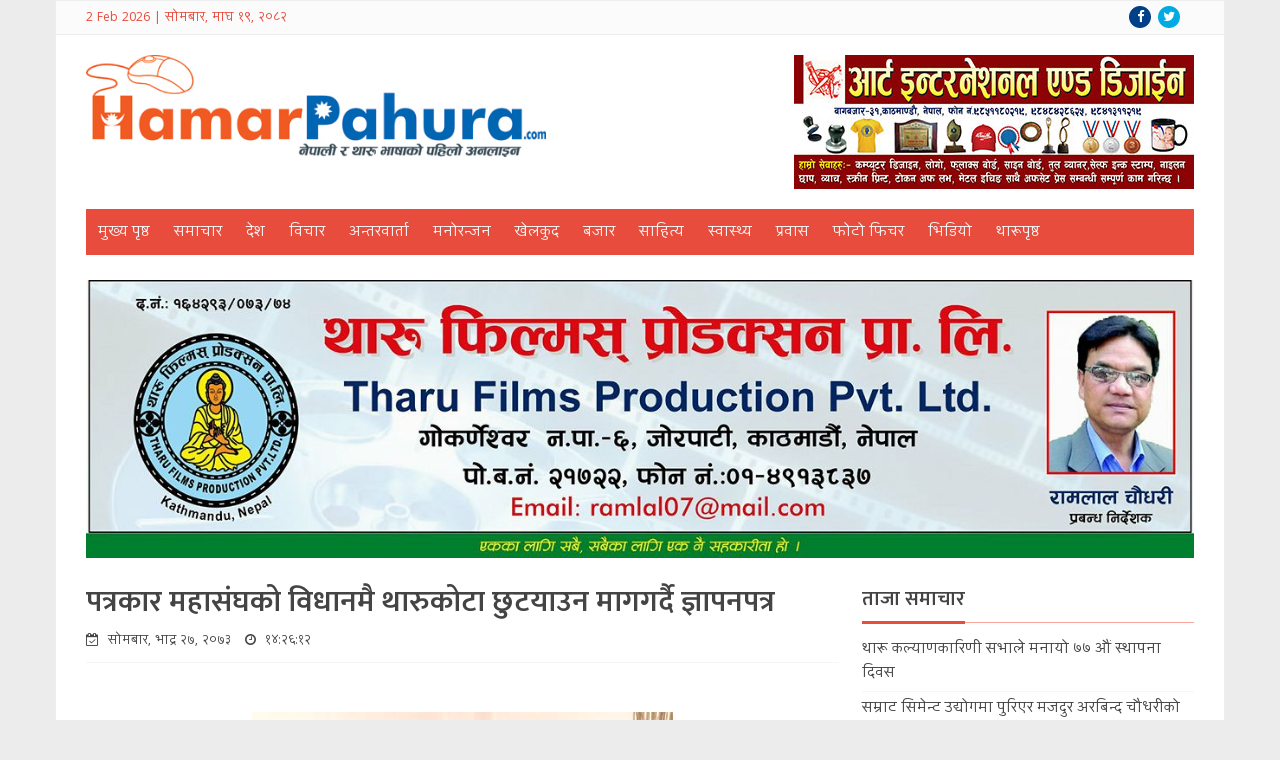

--- FILE ---
content_type: text/html; charset=UTF-8
request_url: https://hamarpahura.com/5408
body_size: 14368
content:
<!DOCTYPE html>
<html lang="en-US">
<head>
<meta charset="UTF-8">
<meta name="viewport" content="width=device-width, initial-scale=1">
<link rel="profile" href="https://gmpg.org/xfn/11">
<link rel="pingback" href="https://hamarpahura.com/xmlrpc.php">
<link href='https://fonts.googleapis.com/css?family=Ek+Mukta:400,200,300,500,600,700|Khula:400,600,700&subset=devanagari,latin' rel='stylesheet' type='text/css'>
<meta name='robots' content='index, follow, max-image-preview:large, max-snippet:-1, max-video-preview:-1' />

	<!-- This site is optimized with the Yoast SEO plugin v26.8 - https://yoast.com/product/yoast-seo-wordpress/ -->
	<title>पत्रकार महासंघको विधानमै थारुकोटा छुटयाउन मागगर्दै ज्ञापनपत्र - Hamar Pahura</title>
	<link rel="canonical" href="https://hamarpahura.com/5408" />
	<meta property="og:locale" content="en_US" />
	<meta property="og:type" content="article" />
	<meta property="og:title" content="पत्रकार महासंघको विधानमै थारुकोटा छुटयाउन मागगर्दै ज्ञापनपत्र - Hamar Pahura" />
	<meta property="og:description" content="काठमाडौं, भाद्र २७ गते । नेपाल पत्रकार महासंघको केन्द्रीय विधानमा पदाधिकारी र सदस्यहरुको थारुकोटा छुट्याउन माग गर्दै थारु पत्रकार संघ नेपालले महासंघलाई सोमबार ज्ञापनपत्र बुझाएको छ । भाद्र २५ गते चित्तवनको सौराहामा भएको केन्द्रीय भेलाको निर्णयअनुसार संघले महासंघको केन्द्रीय कार्यालय सञ्चारग्राममा गएर महासंघका अध्यक्ष डा. महेन्द्र विष्टलाई ज्ञापनपत्र बुझाएको हो । ज्ञापनपत्र बुझ्दै अध्यक्ष डा...." />
	<meta property="og:url" content="https://hamarpahura.com/5408" />
	<meta property="og:site_name" content="Hamar Pahura" />
	<meta property="article:published_time" content="2016-09-12T08:41:12+00:00" />
	<meta property="article:modified_time" content="2016-09-17T08:25:41+00:00" />
	<meta property="og:image" content="https://hamarpahura.com/wp-content/uploads/2016/09/TJA-pic.jpg" />
	<meta property="og:image:width" content="421" />
	<meta property="og:image:height" content="457" />
	<meta property="og:image:type" content="image/jpeg" />
	<meta name="author" content="admin" />
	<meta name="twitter:card" content="summary_large_image" />
	<meta name="twitter:label1" content="Written by" />
	<meta name="twitter:data1" content="admin" />
	<script type="application/ld+json" class="yoast-schema-graph">{"@context":"https://schema.org","@graph":[{"@type":"Article","@id":"https://hamarpahura.com/5408#article","isPartOf":{"@id":"https://hamarpahura.com/5408"},"author":{"name":"admin","@id":"https://hamarpahura.com/#/schema/person/45b23deb5929e101f96c45160ce9194e"},"headline":"पत्रकार महासंघको विधानमै थारुकोटा छुटयाउन मागगर्दै ज्ञापनपत्र","datePublished":"2016-09-12T08:41:12+00:00","dateModified":"2016-09-17T08:25:41+00:00","mainEntityOfPage":{"@id":"https://hamarpahura.com/5408"},"wordCount":0,"commentCount":0,"publisher":{"@id":"https://hamarpahura.com/#organization"},"image":{"@id":"https://hamarpahura.com/5408#primaryimage"},"thumbnailUrl":"https://hamarpahura.com/wp-content/uploads/2016/09/TJA-pic.jpg","articleSection":["ब्यानर समाचार","समाचार"],"inLanguage":"en-US","potentialAction":[{"@type":"CommentAction","name":"Comment","target":["https://hamarpahura.com/5408#respond"]}]},{"@type":"WebPage","@id":"https://hamarpahura.com/5408","url":"https://hamarpahura.com/5408","name":"पत्रकार महासंघको विधानमै थारुकोटा छुटयाउन मागगर्दै ज्ञापनपत्र - Hamar Pahura","isPartOf":{"@id":"https://hamarpahura.com/#website"},"primaryImageOfPage":{"@id":"https://hamarpahura.com/5408#primaryimage"},"image":{"@id":"https://hamarpahura.com/5408#primaryimage"},"thumbnailUrl":"https://hamarpahura.com/wp-content/uploads/2016/09/TJA-pic.jpg","datePublished":"2016-09-12T08:41:12+00:00","dateModified":"2016-09-17T08:25:41+00:00","breadcrumb":{"@id":"https://hamarpahura.com/5408#breadcrumb"},"inLanguage":"en-US","potentialAction":[{"@type":"ReadAction","target":["https://hamarpahura.com/5408"]}]},{"@type":"ImageObject","inLanguage":"en-US","@id":"https://hamarpahura.com/5408#primaryimage","url":"https://hamarpahura.com/wp-content/uploads/2016/09/TJA-pic.jpg","contentUrl":"https://hamarpahura.com/wp-content/uploads/2016/09/TJA-pic.jpg","width":421,"height":457},{"@type":"BreadcrumbList","@id":"https://hamarpahura.com/5408#breadcrumb","itemListElement":[{"@type":"ListItem","position":1,"name":"Home","item":"https://hamarpahura.com/"},{"@type":"ListItem","position":2,"name":"पत्रकार महासंघको विधानमै थारुकोटा छुटयाउन मागगर्दै ज्ञापनपत्र"}]},{"@type":"WebSite","@id":"https://hamarpahura.com/#website","url":"https://hamarpahura.com/","name":"Hamar Pahura","description":"Tharu News Portal Website","publisher":{"@id":"https://hamarpahura.com/#organization"},"potentialAction":[{"@type":"SearchAction","target":{"@type":"EntryPoint","urlTemplate":"https://hamarpahura.com/?s={search_term_string}"},"query-input":{"@type":"PropertyValueSpecification","valueRequired":true,"valueName":"search_term_string"}}],"inLanguage":"en-US"},{"@type":"Organization","@id":"https://hamarpahura.com/#organization","name":"Hamarpahura","url":"https://hamarpahura.com/","logo":{"@type":"ImageObject","inLanguage":"en-US","@id":"https://hamarpahura.com/#/schema/logo/image/","url":"https://hamarpahura.com/wp-content/uploads/2015/11/hamarpahura.png","contentUrl":"https://hamarpahura.com/wp-content/uploads/2015/11/hamarpahura.png","width":408,"height":90,"caption":"Hamarpahura"},"image":{"@id":"https://hamarpahura.com/#/schema/logo/image/"}},{"@type":"Person","@id":"https://hamarpahura.com/#/schema/person/45b23deb5929e101f96c45160ce9194e","name":"admin","image":{"@type":"ImageObject","inLanguage":"en-US","@id":"https://hamarpahura.com/#/schema/person/image/","url":"https://secure.gravatar.com/avatar/e2ac3e243dfe644360e084ca823879245504e47ae7a00481064f9dc1d0b93079?s=96&d=mm&r=g","contentUrl":"https://secure.gravatar.com/avatar/e2ac3e243dfe644360e084ca823879245504e47ae7a00481064f9dc1d0b93079?s=96&d=mm&r=g","caption":"admin"}}]}</script>
	<!-- / Yoast SEO plugin. -->


<link rel="alternate" type="application/rss+xml" title="Hamar Pahura &raquo; Feed" href="https://hamarpahura.com/feed" />
<link rel="alternate" type="application/rss+xml" title="Hamar Pahura &raquo; Comments Feed" href="https://hamarpahura.com/comments/feed" />
<script type="text/javascript" id="wpp-js" src="https://hamarpahura.com/wp-content/plugins/wordpress-popular-posts/assets/js/wpp.min.js?ver=7.3.6" data-sampling="0" data-sampling-rate="100" data-api-url="https://hamarpahura.com/wp-json/wordpress-popular-posts" data-post-id="5408" data-token="892646c653" data-lang="0" data-debug="0"></script>
<link rel="alternate" type="application/rss+xml" title="Hamar Pahura &raquo; पत्रकार महासंघको विधानमै थारुकोटा छुटयाउन मागगर्दै ज्ञापनपत्र Comments Feed" href="https://hamarpahura.com/5408/feed" />
<link rel="alternate" title="oEmbed (JSON)" type="application/json+oembed" href="https://hamarpahura.com/wp-json/oembed/1.0/embed?url=https%3A%2F%2Fhamarpahura.com%2F5408" />
<link rel="alternate" title="oEmbed (XML)" type="text/xml+oembed" href="https://hamarpahura.com/wp-json/oembed/1.0/embed?url=https%3A%2F%2Fhamarpahura.com%2F5408&#038;format=xml" />
<style id='wp-img-auto-sizes-contain-inline-css' type='text/css'>
img:is([sizes=auto i],[sizes^="auto," i]){contain-intrinsic-size:3000px 1500px}
/*# sourceURL=wp-img-auto-sizes-contain-inline-css */
</style>
<style id='wp-emoji-styles-inline-css' type='text/css'>

	img.wp-smiley, img.emoji {
		display: inline !important;
		border: none !important;
		box-shadow: none !important;
		height: 1em !important;
		width: 1em !important;
		margin: 0 0.07em !important;
		vertical-align: -0.1em !important;
		background: none !important;
		padding: 0 !important;
	}
/*# sourceURL=wp-emoji-styles-inline-css */
</style>
<link rel='stylesheet' id='wordpress-popular-posts-css-css' href='https://hamarpahura.com/wp-content/plugins/wordpress-popular-posts/assets/css/wpp.css?ver=7.3.6' type='text/css' media='all' />
<link rel='stylesheet' id='hamarpauwa-style-css' href='https://hamarpahura.com/wp-content/themes/hamarpauwa/style.css?ver=6.9' type='text/css' media='all' />
<link rel='stylesheet' id='hamarpauwa-font-awesome-css' href='https://hamarpahura.com/wp-content/themes/hamarpauwa/css/font-awesome.css?ver=4.4.0' type='text/css' media='all' />
<link rel='stylesheet' id='hamarpauwa-bxslider-css' href='https://hamarpahura.com/wp-content/themes/hamarpauwa/css/jquery.bxslider.css?ver=4.1.2' type='text/css' media='all' />
<link rel='stylesheet' id='dashicons-css' href='https://hamarpahura.com/wp-includes/css/dashicons.min.css?ver=6.9' type='text/css' media='all' />
<link rel='stylesheet' id='jquery-timepicker-css' href='https://hamarpahura.com/wp-content/plugins/hash-form/css/jquery.timepicker.css?ver=1.3.8' type='text/css' media='all' />
<link rel='stylesheet' id='hashform-file-uploader-css' href='https://hamarpahura.com/wp-content/plugins/hash-form/css/file-uploader.css?ver=1.3.8' type='text/css' media='all' />
<link rel='stylesheet' id='materialdesignicons-css' href='https://hamarpahura.com/wp-content/plugins/hash-form/fonts/materialdesignicons.css?ver=1.3.8' type='text/css' media='all' />
<link rel='stylesheet' id='hashform-style-css' href='https://hamarpahura.com/wp-content/plugins/hash-form/css/style.css?ver=1.3.8' type='text/css' media='all' />
<script type="text/javascript" src="https://hamarpahura.com/wp-includes/js/jquery/jquery.min.js?ver=3.7.1" id="jquery-core-js"></script>
<script type="text/javascript" src="https://hamarpahura.com/wp-includes/js/jquery/jquery-migrate.min.js?ver=3.4.1" id="jquery-migrate-js"></script>
<link rel="https://api.w.org/" href="https://hamarpahura.com/wp-json/" /><link rel="alternate" title="JSON" type="application/json" href="https://hamarpahura.com/wp-json/wp/v2/posts/5408" /><link rel="EditURI" type="application/rsd+xml" title="RSD" href="https://hamarpahura.com/xmlrpc.php?rsd" />
<meta name="generator" content="WordPress 6.9" />
<link rel='shortlink' href='https://hamarpahura.com/?p=5408' />
            <style id="wpp-loading-animation-styles">@-webkit-keyframes bgslide{from{background-position-x:0}to{background-position-x:-200%}}@keyframes bgslide{from{background-position-x:0}to{background-position-x:-200%}}.wpp-widget-block-placeholder,.wpp-shortcode-placeholder{margin:0 auto;width:60px;height:3px;background:#dd3737;background:linear-gradient(90deg,#dd3737 0%,#571313 10%,#dd3737 100%);background-size:200% auto;border-radius:3px;-webkit-animation:bgslide 1s infinite linear;animation:bgslide 1s infinite linear}</style>
            <script>(()=>{var o=[],i={};["on","off","toggle","show"].forEach((l=>{i[l]=function(){o.push([l,arguments])}})),window.Boxzilla=i,window.boxzilla_queue=o})();</script><link rel="icon" href="https://hamarpahura.com/wp-content/uploads/2015/11/cropped-hamar-logo-32x32.jpg" sizes="32x32" />
<link rel="icon" href="https://hamarpahura.com/wp-content/uploads/2015/11/cropped-hamar-logo-192x192.jpg" sizes="192x192" />
<link rel="apple-touch-icon" href="https://hamarpahura.com/wp-content/uploads/2015/11/cropped-hamar-logo-180x180.jpg" />
<meta name="msapplication-TileImage" content="https://hamarpahura.com/wp-content/uploads/2015/11/cropped-hamar-logo-270x270.jpg" />
		<style type="text/css" id="wp-custom-css">
			.below-menu{
	text-align: center;
}

.below-menu img{
	width: 100%;
}

.primary-ads img{
	width: 100%;
	margin-bottom: 10px;
}

.full-width-ads .widget{
	float: none;
	margin: 0;
}		</style>
		</head>

<body data-rsssl=1 class="wp-singular post-template-default single single-post postid-5408 single-format-standard wp-theme-hamarpauwa">
<div id="page" class="hfeed site">

	<header id="masthead" class="site-header">
		
		<div class="top-header clearfix">
		<div class="wrapper clearfix">
			<div id="nepali-date-wrap">
                2 Feb 2026 | सोमबार, माघ १९, २०८२			</div>

			<div id="social-icons">
                <a class="facebook" href="https://www.facebook.com/hamarpahuranews" target="_blank"><i class="fa fa-facebook"></i></a>
				<a class="twitter" href="https://twitter.com/hamarpahura_1" target="_blank"><i class="fa fa-twitter"></i></a>
                <!-- Your like button code -->
                <div class="fb-like" data-href="https://www.facebook.com/hamarpahuranews" data-layout="button_count" data-action="like" data-show-faces="false" data-share="false"></div>
			</div> 
		</div>
		</div>

		<div class="main-header clearfix wrapper">
			<div class="site-branding">
									<a href="https://hamarpahura.com/" rel="home">
						<img src="https://hamarpahura.com/wp-content/uploads/2015/11/hamarpahura.jpg" alt="HamarPauwa">
					</a>
							</div><!-- .site-branding -->


    		<div class="header-ads">
				<aside id="widget_sp_image-21" class="widget widget_sp_image"><img width="400" height="134" class="attachment-full" style="max-width: 100%;" src="https://hamarpahura.com/wp-content/uploads/2015/12/Art-International-add.jpg" /></aside>             
			</div>
		</div>
			
		<nav id="site-navigation" class="main-navigation" role="navigation">
        <div class="toggle-nav"><span></span></div>
			<div class="menu-primary-menu-container"><ul id="menu-primary-menu" class="menu clearfix"><li id="menu-item-808" class="menu-item menu-item-type-custom menu-item-object-custom menu-item-home menu-item-808"><a href="https://hamarpahura.com/">मुख्य​ पृष्ठ</a></li>
<li id="menu-item-799" class="menu-item menu-item-type-taxonomy menu-item-object-category current-post-ancestor current-menu-parent current-post-parent menu-item-799"><a href="https://hamarpahura.com/category/%e0%a4%b8%e0%a4%ae%e0%a4%be%e0%a4%9a%e0%a4%be%e0%a4%b0">समाचार</a></li>
<li id="menu-item-800" class="menu-item menu-item-type-taxonomy menu-item-object-category menu-item-800"><a href="https://hamarpahura.com/category/%e0%a4%a6%e0%a5%87%e0%a4%b6">देश</a></li>
<li id="menu-item-794" class="menu-item menu-item-type-taxonomy menu-item-object-category menu-item-794"><a href="https://hamarpahura.com/category/%e0%a4%b5%e0%a4%bf%e0%a4%9a%e0%a4%be%e0%a4%b0">विचार</a></li>
<li id="menu-item-801" class="menu-item menu-item-type-taxonomy menu-item-object-category menu-item-801"><a href="https://hamarpahura.com/category/%e0%a4%85%e0%a4%a8%e0%a5%8d%e0%a4%a4%e0%a4%b0%e0%a4%b5%e0%a4%be%e0%a4%b0%e0%a5%8d%e0%a4%a4%e0%a4%be">अन्तरवार्ता</a></li>
<li id="menu-item-797" class="menu-item menu-item-type-taxonomy menu-item-object-category menu-item-797"><a href="https://hamarpahura.com/category/%e0%a4%ae%e0%a4%a8%e0%a5%8b%e0%a4%b0%e0%a4%a8%e0%a5%8d%e0%a4%9c%e0%a4%a8">मनोरन्जन</a></li>
<li id="menu-item-802" class="menu-item menu-item-type-taxonomy menu-item-object-category menu-item-802"><a href="https://hamarpahura.com/category/%e0%a4%96%e0%a5%87%e0%a4%b2%e0%a4%95%e0%a5%81%e0%a4%a6">खेलकुद</a></li>
<li id="menu-item-803" class="menu-item menu-item-type-taxonomy menu-item-object-category menu-item-803"><a href="https://hamarpahura.com/category/%e0%a4%ac%e0%a4%9c%e0%a4%be%e0%a4%b0">बजार</a></li>
<li id="menu-item-795" class="menu-item menu-item-type-taxonomy menu-item-object-category menu-item-795"><a href="https://hamarpahura.com/category/%e0%a4%b8%e0%a4%be%e0%a4%b9%e0%a4%bf%e0%a4%a4%e0%a5%8d%e0%a4%af">साहित्य</a></li>
<li id="menu-item-796" class="menu-item menu-item-type-taxonomy menu-item-object-category menu-item-796"><a href="https://hamarpahura.com/category/%e0%a4%b8%e0%a5%8d%e0%a4%b5%e0%a4%be%e0%a4%b8%e0%a5%8d%e0%a4%a5%e0%a5%8d%e0%a4%af">स्वास्थ्य</a></li>
<li id="menu-item-804" class="menu-item menu-item-type-taxonomy menu-item-object-category menu-item-804"><a href="https://hamarpahura.com/category/%e0%a4%aa%e0%a5%8d%e0%a4%b0%e0%a4%b5%e0%a4%be%e0%a4%b8">प्रवास</a></li>
<li id="menu-item-805" class="menu-item menu-item-type-taxonomy menu-item-object-category menu-item-805"><a href="https://hamarpahura.com/category/%e0%a4%ab%e0%a5%8b%e0%a4%9f%e0%a5%8b-%e0%a4%ab%e0%a4%bf%e0%a4%9a%e0%a4%b0">फोटो फिचर</a></li>
<li id="menu-item-798" class="menu-item menu-item-type-taxonomy menu-item-object-category menu-item-798"><a href="https://hamarpahura.com/category/%e0%a4%ad%e0%a4%bf%e0%a4%a1%e0%a4%bf%e0%a4%af%e0%a5%8b">भिडियो</a></li>
<li id="menu-item-807" class="menu-item menu-item-type-taxonomy menu-item-object-category menu-item-807"><a href="https://hamarpahura.com/category/%e0%a4%a5%e0%a4%be%e0%a4%b0%e0%a5%82-%e0%a4%aa%e0%a5%83%e0%a4%b7%e0%a5%8d%e0%a4%a0">थारूपृष्ठ</a></li>
</ul></div>		</nav><!-- #site-navigation -->
	</header><!-- #masthead -->

	<div id="content" class="site-content wrapper">
	
		<div class="below-menu">
		<aside id="media_image-3" class="widget widget_media_image"><img width="1280" height="321" src="https://hamarpahura.com/wp-content/uploads/2018/01/Film-add-1.jpg" class="image wp-image-11272  attachment-full size-full" alt="" style="max-width: 100%; height: auto;" decoding="async" fetchpriority="high" /></aside>             
	</div>
	
	<div id="primary" class="content-area">
		<main id="main" class="site-main" role="main">

		
			
<article id="post-5408" class="post-5408 post type-post status-publish format-standard has-post-thumbnail hentry category-121 category-122">
	<header class="entry-header clearfix">
		<h1 class="entry-title">पत्रकार महासंघको विधानमै थारुकोटा छुटयाउन मागगर्दै ज्ञापनपत्र</h1>
		
		<div class="entry-meta">
			<i class="fa fa-calendar-check-o"></i>  <span class="posted-on-nepali">सोमबार, भाद्र २७, २०७३</span>            <i class="fa fa-clock-o"></i> १४:२६:१२  		</div><!-- .entry-meta -->

		
        <div class="clearfix"></div>
	</header><!-- .entry-header -->

	<!-- <div class="sharethis">
		<div class="addthis_inline_share_toolbox_jigi"></div>
	</div>-->
	
	<!-- ShareThis BEGIN --><div class="sharethis-inline-share-buttons"></div><!-- ShareThis END -->
	<br/>
	<div class="entry-content">
		<p style="text-align: justify;"><img decoding="async" class="size-full wp-image-5409 aligncenter" src="https://hamarpahura.com/wp-content/uploads/2016/09/TJA-pic.jpg" alt="tja-pic" width="421" height="457" /></p>
<p style="text-align: justify;">काठमाडौं, भाद्र २७ गते । नेपाल पत्रकार महासंघको केन्द्रीय विधानमा पदाधिकारी र सदस्यहरुको थारुकोटा छुट्याउन माग गर्दै थारु पत्रकार संघ नेपालले महासंघलाई सोमबार ज्ञापनपत्र बुझाएको छ ।</p>
<p style="text-align: justify;">भाद्र २५ गते चित्तवनको सौराहामा भएको केन्द्रीय भेलाको निर्णयअनुसार संघले महासंघको केन्द्रीय कार्यालय सञ्चारग्राममा गएर महासंघका अध्यक्ष डा. महेन्द्र विष्टलाई ज्ञापनपत्र बुझाएको हो ।</p>
<p style="text-align: justify;">ज्ञापनपत्र बुझ्दै अध्यक्ष डा. विष्टले ज्ञापनपत्रले आफ्नो ध्यानाकर्षण भएको र त्यसलाई केन्द्रीय कमिटीमा छलफलका लागि लैजाने प्रतिवद्धता जनाउनुभएको संघका अध्यक्ष कृष्णराज सर्वहारीले बताउनुभयो । देश संघीय संरचनामा गइसकेकाले संविधानमा भएको व्यवस्थाअनुरुप थारु क्लष्टरअनुसार प्रतिनिधित्वको माग संघले गरेको हो ।</p>
<blockquote>
<p style="text-align: justify;">संघले बुझाएको ज्ञापनपत्रमा भनिएको छ, “संविधान २०७२ मा थारु समुदायलाई छुट्टै क्लस्टरको व्यवस्था गरिएकाले सोहीअनुसार नेपाल पत्रकार महासंघको केन्द्रीय पदाधिकारी र सदस्यमा थारु कोटाको छुट्टै व्यवस्था गरियोस् ।”</p>
</blockquote>
<p style="text-align: justify;">महासंघको विधानमा हाल मधेसी, महिला, समावेशी कोटा पदाधिकारीमा भएपनि दलित, मुस्लिम लगायतका कोटाहरु केन्द्रीय सदस्यदेखि जिल्लास्तरसम्म रहेको छ । यसअघि प्रेस चौतारी नेपालले पनि थारु कोटा केन्द्रीय कमिटीमा कार्यान्वयन गरिसकेको छ ।</p>
<p style="text-align: justify;">देशको चौथो ठूलो जनसंख्या ओगटने थारु समुदायलाई समानुपातिक समावेशी सिद्धान्तको कार्यान्वयनका लागि पनि राज्यको सबै संयन्त्रमा छुट्टै कोटाका लागि संविधानमा क्लष्टर फरक राखिएको छ । लोकसेवा आयोग, राजनीतिक दल, शासन प्रशासनमा समेत अब थारुले आफ्नो छुट्टै कोटा संविधानअनुरुप हक राख्छन् ।</p>
<p style="text-align: justify;">संघले बुझाएको ज्ञापनपत्रमा भनिएको छ, “संविधान २०७२ मा थारु समुदायलाई छुट्टै क्लस्टरको व्यवस्था गरिएकाले सोहीअनुसार नेपाल पत्रकार महासंघको केन्द्रीय पदाधिकारी र सदस्यमा थारु कोटाको छुट्टै व्यवस्था गरियोस् ।”</p>
<p style="text-align: justify;">महासंघको यही २९ र ३० गते पाल्पाको तानसेनमा केन्द्रीय कमिटी बैठक तथा राष्टिय भेला हुन गइरहेको छ । सो भेलामा विधानको मस्यौदा प्रस्तुत हुने कार्यक्रम रहेकाले परिमार्जित विधानमा थारु पत्रकारको माग परोस् भन्ने संघको चाहना भएको अध्यक्ष सर्वहारीले बताउनुभयो ।</p>
			</div><!-- .entry-content -->
	<!-- ShareThis BEGIN -->
	<div class="sharethis-inline-reaction-buttons"></div>
	<!-- ShareThis END -->
</article><!-- #post-## -->


		
		<div id="fb-comments">
        	<h2 class="widget-title"><span>तपाईको प्रतिक्रिया</span></h2>
        	<div class="fb-comments" data-href="https://hamarpahura.com/5408" data-numposts="10" data-colorscheme="light" data-width="100%"></div>
		</div>

		</main><!-- #main -->
	</div><!-- #primary -->


<div id="secondary" class="widget-area" role="complementary">
	
		<aside id="recent-posts-2" class="widget widget_recent_entries">
		<h4 class="widget-title"><span>ताजा समाचार</span></h4>
		<ul>
											<li>
					<a href="https://hamarpahura.com/20313">थारू कल्याणकारिणी सभाले मनायो ७७ औं स्थापना दिवस</a>
									</li>
											<li>
					<a href="https://hamarpahura.com/20309">सम्राट सिमेन्ट उद्योगमा पुरिएर मजदुर अरबिन्द चौधरीको मृत्यु</a>
									</li>
											<li>
					<a href="https://hamarpahura.com/20305">थारू माघ : नयाँ वर्षको पर्व</a>
									</li>
											<li>
					<a href="https://hamarpahura.com/20300">टुँडीखेलमा दुई दिने थारू माघी महोत्सव २०८२ आयोजना हुँदै</a>
									</li>
											<li>
					<a href="https://hamarpahura.com/20294">कैलालीको मजगाउँ गाउँमा नगरस्तरीय थारू माघ महोत्सव २०८२ हुने</a>
									</li>
											<li>
					<a href="https://hamarpahura.com/20289">एमाले महाधिवेशन : १२ जना थारु निर्वाचित, भगवतीलाई लोकप्रिय मत</a>
									</li>
											<li>
					<a href="https://hamarpahura.com/20284">एमालेको ११ औं महाधिवेशन : २० जना थारु नेताहरु चुनावी मैदानमा</a>
									</li>
											<li>
					<a href="https://hamarpahura.com/20279">आदिबासी र दलित समुदायका प्रतिनिधिलाई लाभांश वितरणबारे प्रशिक्षण</a>
									</li>
											<li>
					<a href="https://hamarpahura.com/20274">थारु आयोगले काठमाडौंमा मनायो सातौं स्थापना दिवस</a>
									</li>
											<li>
					<a href="https://hamarpahura.com/20268">थारू नागरिक अभियान संवाद : नयाँ दृष्टिकोणको खोजी गर्दै समुदाय</a>
									</li>
					</ul>

		</aside>
	<div class="related-news">
	<h3 class="widget-title"><span>सम्बन्धित समाचार</span></h3>
        								<div class="news-post clearfix">
                    <h2 class="news-title"><a href="https://hamarpahura.com/20313">थारू कल्याणकारिणी सभाले मनायो ७७ औं स्थापना दिवस</a></h2>
					<div class="thumb-image float-left"><a href="https://hamarpahura.com/20313"><div class="thumb-container"><img src="https://hamarpahura.com/wp-content/uploads/2026/01/tks-3-400x400.jpg" alt="थारू कल्याणकारिणी सभाले मनायो ७७ औं स्थापना दिवस" /></div></a></div>                    <p>
हमार पहुरा डट कम
काठमाडौं, माघ १२ गते । थारू कल्याणकारिणी सभा (थाकस...</p>
				</div>
								<div class="news-post clearfix">
                    <h2 class="news-title"><a href="https://hamarpahura.com/20309">सम्राट सिमेन्ट उद्योगमा पुरिएर मजदुर अरबिन्द चौधरीको मृत्यु</a></h2>
					<div class="thumb-image float-left"><a href="https://hamarpahura.com/20309"><div class="thumb-container"><img src="https://hamarpahura.com/wp-content/uploads/2026/01/Death-2-400x293.jpg" alt="सम्राट सिमेन्ट उद्योगमा पुरिएर मजदुर अरबिन्द चौधरीको मृत्यु" /></div></a></div>                    <p>
हमार पहुरा डट कम
घोराही, माघ ५ गते । दाङको देउखुरीमा रहेको सम्राट स...</p>
				</div>
								<div class="news-post clearfix">
                    <h2 class="news-title"><a href="https://hamarpahura.com/20305">थारू माघ : नयाँ वर्षको पर्व</a></h2>
					<div class="thumb-image float-left"><a href="https://hamarpahura.com/20305"><div class="thumb-container"><img src="https://hamarpahura.com/wp-content/uploads/2025/07/4.jpg" alt="थारू माघ : नयाँ वर्षको पर्व" /></div></a></div>                    <p>
विशेषगरी पश्चिमा थारूहरुले मनाउने विशेष पर्व हो ‘माघ’ । ठाउँअनुसार य...</p>
				</div>
								<div class="news-post clearfix">
                    <h2 class="news-title"><a href="https://hamarpahura.com/20300">टुँडीखेलमा दुई दिने थारू माघी महोत्सव २०८२ आयोजना हुँदै</a></h2>
					<div class="thumb-image float-left"><a href="https://hamarpahura.com/20300"><div class="thumb-container"><img src="https://hamarpahura.com/wp-content/uploads/2026/01/M-1-400x400.jpg" alt="टुँडीखेलमा दुई दिने थारू माघी महोत्सव २०८२ आयोजना हुँदै" /></div></a></div>                    <p>
हमार पहुरा डट कम
काठमाडौं, पुस २८ गते । थारू समुदायको नयाँ वर्ष माघ...</p>
				</div>
								<div class="news-post clearfix">
                    <h2 class="news-title"><a href="https://hamarpahura.com/20294">कैलालीको मजगाउँ गाउँमा नगरस्तरीय थारू माघ महोत्सव २०८२ हुने</a></h2>
					<div class="thumb-image float-left"><a href="https://hamarpahura.com/20294"><div class="thumb-container"><img src="https://hamarpahura.com/wp-content/uploads/2026/01/Magh-mahotsav-400x400.jpg" alt="कैलालीको मजगाउँ गाउँमा नगरस्तरीय थारू माघ महोत्सव २०८२ हुने" /></div></a></div>                    <p>
हमार पहुरा डट कम
धनगढी, पुस २७ गते । कैलालीको गोदावरी नगरपालिका –८ ...</p>
				</div>
							    </div>
</div><!-- #secondary -->

	</div><!-- #content -->

	<footer id="colophon">
		<div class="footer-wrap clearfix">
			<!--
            <div class="footer footer1">
				<aside id="text-2" class="widget widget_text"><h4 class="widget-title"><span>हाम्रो बारेमा</span></h4>			<div class="textwidget"><p><strong>हमार पहुरा प्रा.लिद्धारा सन्चालित</strong><br />
विजयकुमार<br />
नारायण वाग्ले</p>
<p><strong>लेखक/संवाददाता</strong><br />
गिरीश गिरी<br />
गोविन्द आचार्य</p>
</div>
		</aside>			</div>

			<div class="footer footer2">
				<aside id="nav_menu-2" class="widget widget_nav_menu"><h4 class="widget-title"><span>उपयोगी लिंकहरु</span></h4><div class="menu-primary-menu-container"><ul id="menu-primary-menu-1" class="menu"><li class="menu-item menu-item-type-custom menu-item-object-custom menu-item-home menu-item-808"><a href="https://hamarpahura.com/">मुख्य​ पृष्ठ</a></li>
<li class="menu-item menu-item-type-taxonomy menu-item-object-category current-post-ancestor current-menu-parent current-post-parent menu-item-799"><a href="https://hamarpahura.com/category/%e0%a4%b8%e0%a4%ae%e0%a4%be%e0%a4%9a%e0%a4%be%e0%a4%b0">समाचार</a></li>
<li class="menu-item menu-item-type-taxonomy menu-item-object-category menu-item-800"><a href="https://hamarpahura.com/category/%e0%a4%a6%e0%a5%87%e0%a4%b6">देश</a></li>
<li class="menu-item menu-item-type-taxonomy menu-item-object-category menu-item-794"><a href="https://hamarpahura.com/category/%e0%a4%b5%e0%a4%bf%e0%a4%9a%e0%a4%be%e0%a4%b0">विचार</a></li>
<li class="menu-item menu-item-type-taxonomy menu-item-object-category menu-item-801"><a href="https://hamarpahura.com/category/%e0%a4%85%e0%a4%a8%e0%a5%8d%e0%a4%a4%e0%a4%b0%e0%a4%b5%e0%a4%be%e0%a4%b0%e0%a5%8d%e0%a4%a4%e0%a4%be">अन्तरवार्ता</a></li>
<li class="menu-item menu-item-type-taxonomy menu-item-object-category menu-item-797"><a href="https://hamarpahura.com/category/%e0%a4%ae%e0%a4%a8%e0%a5%8b%e0%a4%b0%e0%a4%a8%e0%a5%8d%e0%a4%9c%e0%a4%a8">मनोरन्जन</a></li>
<li class="menu-item menu-item-type-taxonomy menu-item-object-category menu-item-802"><a href="https://hamarpahura.com/category/%e0%a4%96%e0%a5%87%e0%a4%b2%e0%a4%95%e0%a5%81%e0%a4%a6">खेलकुद</a></li>
<li class="menu-item menu-item-type-taxonomy menu-item-object-category menu-item-803"><a href="https://hamarpahura.com/category/%e0%a4%ac%e0%a4%9c%e0%a4%be%e0%a4%b0">बजार</a></li>
<li class="menu-item menu-item-type-taxonomy menu-item-object-category menu-item-795"><a href="https://hamarpahura.com/category/%e0%a4%b8%e0%a4%be%e0%a4%b9%e0%a4%bf%e0%a4%a4%e0%a5%8d%e0%a4%af">साहित्य</a></li>
<li class="menu-item menu-item-type-taxonomy menu-item-object-category menu-item-796"><a href="https://hamarpahura.com/category/%e0%a4%b8%e0%a5%8d%e0%a4%b5%e0%a4%be%e0%a4%b8%e0%a5%8d%e0%a4%a5%e0%a5%8d%e0%a4%af">स्वास्थ्य</a></li>
<li class="menu-item menu-item-type-taxonomy menu-item-object-category menu-item-804"><a href="https://hamarpahura.com/category/%e0%a4%aa%e0%a5%8d%e0%a4%b0%e0%a4%b5%e0%a4%be%e0%a4%b8">प्रवास</a></li>
<li class="menu-item menu-item-type-taxonomy menu-item-object-category menu-item-805"><a href="https://hamarpahura.com/category/%e0%a4%ab%e0%a5%8b%e0%a4%9f%e0%a5%8b-%e0%a4%ab%e0%a4%bf%e0%a4%9a%e0%a4%b0">फोटो फिचर</a></li>
<li class="menu-item menu-item-type-taxonomy menu-item-object-category menu-item-798"><a href="https://hamarpahura.com/category/%e0%a4%ad%e0%a4%bf%e0%a4%a1%e0%a4%bf%e0%a4%af%e0%a5%8b">भिडियो</a></li>
<li class="menu-item menu-item-type-taxonomy menu-item-object-category menu-item-807"><a href="https://hamarpahura.com/category/%e0%a4%a5%e0%a4%be%e0%a4%b0%e0%a5%82-%e0%a4%aa%e0%a5%83%e0%a4%b7%e0%a5%8d%e0%a4%a0">थारूपृष्ठ</a></li>
</ul></div></aside>			</div>

			<div class="footer footer3">
				<aside id="text-3" class="widget widget_text"><h4 class="widget-title"><span>सम्पर्क</span></h4>			<div class="textwidget"><p>Baneshwor<br />
Kathmandu, Nepal<br />
Email: info@hamarpahura.com<br />
hamarpahura@gmail.com<br />
Phone: +977-1-5245214<br />
+977-1-5512544<br />
Web: www.hamarpahura.com</p>
</div>
		</aside>			</div>
            -->
            <nav id="footer-navigation">
                <div class="menu-footer-menu-container"><ul id="menu-footer-menu" class="menu clearfix"><li id="menu-item-830" class="menu-item menu-item-type-custom menu-item-object-custom menu-item-home menu-item-830"><a href="https://hamarpahura.com/">गृहपृष्ठ</a></li>
<li id="menu-item-826" class="menu-item menu-item-type-post_type menu-item-object-page menu-item-826"><a href="https://hamarpahura.com/%e0%a4%b9%e0%a4%be%e0%a4%ae%e0%a5%8d%e0%a4%b0%e0%a5%8b-%e0%a4%ac%e0%a4%be%e0%a4%b0%e0%a5%87%e0%a4%ae%e0%a4%be">हाम्रो बारेमा</a></li>
<li id="menu-item-825" class="menu-item menu-item-type-post_type menu-item-object-page menu-item-825"><a href="https://hamarpahura.com/%e0%a4%b8%e0%a4%ae%e0%a5%8d%e0%a4%aa%e0%a4%b0%e0%a5%8d%e0%a4%95">सम्पर्क</a></li>
<li id="menu-item-829" class="menu-item menu-item-type-post_type menu-item-object-page menu-item-829"><a href="https://hamarpahura.com/%e0%a4%a6%e0%a4%b8%e0%a5%8d%e0%a4%a4%e0%a4%be%e0%a4%ac%e0%a5%87%e0%a4%9c">दस्तावेज</a></li>
<li id="menu-item-832" class="menu-item menu-item-type-taxonomy menu-item-object-category menu-item-832"><a href="https://hamarpahura.com/category/%e0%a4%a5%e0%a4%be%e0%a4%b0%e0%a5%82-%e0%a4%aa%e0%a5%83%e0%a4%b7%e0%a5%8d%e0%a4%a0">थारूपृष्ठ</a></li>
<li id="menu-item-1089" class="menu-item menu-item-type-post_type menu-item-object-page menu-item-1089"><a href="https://hamarpahura.com/%e0%a4%af%e0%a5%81%e0%a4%a8%e0%a4%bf%e0%a4%95%e0%a5%8b%e0%a4%a1">युनिकोड</a></li>
</ul></div>            </nav>
		</div>
		<div class="site-info">
			© २०७२ - २०८० सर्वाधिकार सुरक्षित, हमार पहुरा
		</div><!-- .site-info -->
	</footer><!-- #colophon -->
</div><!-- #page -->

<div id="go-to-top">
	<i class="fa fa-long-arrow-up"></i>
</div>
<script type="speculationrules">
{"prefetch":[{"source":"document","where":{"and":[{"href_matches":"/*"},{"not":{"href_matches":["/wp-*.php","/wp-admin/*","/wp-content/uploads/*","/wp-content/*","/wp-content/plugins/*","/wp-content/themes/hamarpauwa/*","/*\\?(.+)"]}},{"not":{"selector_matches":"a[rel~=\"nofollow\"]"}},{"not":{"selector_matches":".no-prefetch, .no-prefetch a"}}]},"eagerness":"conservative"}]}
</script>
<script type="text/javascript" src="https://hamarpahura.com/wp-includes/js/jquery/ui/core.min.js?ver=1.13.3" id="jquery-ui-core-js"></script>
<script type="text/javascript" src="https://hamarpahura.com/wp-includes/js/jquery/ui/mouse.min.js?ver=1.13.3" id="jquery-ui-mouse-js"></script>
<script type="text/javascript" src="https://hamarpahura.com/wp-includes/js/jquery/ui/slider.min.js?ver=1.13.3" id="jquery-ui-slider-js"></script>
<script type="text/javascript" src="https://hamarpahura.com/wp-content/plugins/hash-form/js/jquery.timepicker.min.js?ver=1.3.8" id="jquery-timepicker-js"></script>
<script type="text/javascript" id="hashform-file-uploader-js-extra">
/* <![CDATA[ */
var hashform_file_vars = {"remove_txt":"Remove"};
//# sourceURL=hashform-file-uploader-js-extra
/* ]]> */
</script>
<script type="text/javascript" src="https://hamarpahura.com/wp-content/plugins/hash-form/js/file-uploader.js?ver=1.3.8" id="hashform-file-uploader-js"></script>
<script type="text/javascript" src="https://hamarpahura.com/wp-includes/js/dist/vendor/moment.min.js?ver=2.30.1" id="moment-js"></script>
<script type="text/javascript" id="moment-js-after">
/* <![CDATA[ */
moment.updateLocale( 'en_US', {"months":["January","February","March","April","May","June","July","August","September","October","November","December"],"monthsShort":["Jan","Feb","Mar","Apr","May","Jun","Jul","Aug","Sep","Oct","Nov","Dec"],"weekdays":["Sunday","Monday","Tuesday","Wednesday","Thursday","Friday","Saturday"],"weekdaysShort":["Sun","Mon","Tue","Wed","Thu","Fri","Sat"],"week":{"dow":0},"longDateFormat":{"LT":"g:i a","LTS":null,"L":null,"LL":"F j, Y","LLL":"F j, Y g:i a","LLLL":null}} );
//# sourceURL=moment-js-after
/* ]]> */
</script>
<script type="text/javascript" src="https://hamarpahura.com/wp-includes/js/jquery/ui/datepicker.min.js?ver=1.13.3" id="jquery-ui-datepicker-js"></script>
<script type="text/javascript" id="jquery-ui-datepicker-js-after">
/* <![CDATA[ */
jQuery(function(jQuery){jQuery.datepicker.setDefaults({"closeText":"Close","currentText":"Today","monthNames":["January","February","March","April","May","June","July","August","September","October","November","December"],"monthNamesShort":["Jan","Feb","Mar","Apr","May","Jun","Jul","Aug","Sep","Oct","Nov","Dec"],"nextText":"Next","prevText":"Previous","dayNames":["Sunday","Monday","Tuesday","Wednesday","Thursday","Friday","Saturday"],"dayNamesShort":["Sun","Mon","Tue","Wed","Thu","Fri","Sat"],"dayNamesMin":["S","M","T","W","T","F","S"],"dateFormat":"MM d, yy","firstDay":0,"isRTL":false});});
//# sourceURL=jquery-ui-datepicker-js-after
/* ]]> */
</script>
<script type="text/javascript" id="frontend-js-extra">
/* <![CDATA[ */
var hashform_vars = {"ajaxurl":"https://hamarpahura.com/wp-admin/admin-ajax.php","ajax_nounce":"c1b095b88f","preview_img":""};
//# sourceURL=frontend-js-extra
/* ]]> */
</script>
<script type="text/javascript" src="https://hamarpahura.com/wp-content/plugins/hash-form/js/frontend.js?ver=1.3.8" id="frontend-js"></script>
<script type="text/javascript" src="https://hamarpahura.com/wp-content/themes/hamarpauwa/js/jquery.bxslider.js?ver=4.1.2" id="hamarpauwa-bxslider-js"></script>
<script type="text/javascript" src="https://hamarpahura.com/wp-content/themes/hamarpauwa/js/skip-link-focus-fix.js?ver=20130115" id="hamarpauwa-skip-link-focus-fix-js"></script>
<script type="text/javascript" src="https://hamarpahura.com/wp-content/themes/hamarpauwa/js/custom.js?ver=1" id="hamarpauwa-custom-js"></script>
<script type="text/javascript" src="https://hamarpahura.com/wp-includes/js/comment-reply.min.js?ver=6.9" id="comment-reply-js" async="async" data-wp-strategy="async" fetchpriority="low"></script>
<script id="wp-emoji-settings" type="application/json">
{"baseUrl":"https://s.w.org/images/core/emoji/17.0.2/72x72/","ext":".png","svgUrl":"https://s.w.org/images/core/emoji/17.0.2/svg/","svgExt":".svg","source":{"concatemoji":"https://hamarpahura.com/wp-includes/js/wp-emoji-release.min.js?ver=6.9"}}
</script>
<script type="module">
/* <![CDATA[ */
/*! This file is auto-generated */
const a=JSON.parse(document.getElementById("wp-emoji-settings").textContent),o=(window._wpemojiSettings=a,"wpEmojiSettingsSupports"),s=["flag","emoji"];function i(e){try{var t={supportTests:e,timestamp:(new Date).valueOf()};sessionStorage.setItem(o,JSON.stringify(t))}catch(e){}}function c(e,t,n){e.clearRect(0,0,e.canvas.width,e.canvas.height),e.fillText(t,0,0);t=new Uint32Array(e.getImageData(0,0,e.canvas.width,e.canvas.height).data);e.clearRect(0,0,e.canvas.width,e.canvas.height),e.fillText(n,0,0);const a=new Uint32Array(e.getImageData(0,0,e.canvas.width,e.canvas.height).data);return t.every((e,t)=>e===a[t])}function p(e,t){e.clearRect(0,0,e.canvas.width,e.canvas.height),e.fillText(t,0,0);var n=e.getImageData(16,16,1,1);for(let e=0;e<n.data.length;e++)if(0!==n.data[e])return!1;return!0}function u(e,t,n,a){switch(t){case"flag":return n(e,"\ud83c\udff3\ufe0f\u200d\u26a7\ufe0f","\ud83c\udff3\ufe0f\u200b\u26a7\ufe0f")?!1:!n(e,"\ud83c\udde8\ud83c\uddf6","\ud83c\udde8\u200b\ud83c\uddf6")&&!n(e,"\ud83c\udff4\udb40\udc67\udb40\udc62\udb40\udc65\udb40\udc6e\udb40\udc67\udb40\udc7f","\ud83c\udff4\u200b\udb40\udc67\u200b\udb40\udc62\u200b\udb40\udc65\u200b\udb40\udc6e\u200b\udb40\udc67\u200b\udb40\udc7f");case"emoji":return!a(e,"\ud83e\u1fac8")}return!1}function f(e,t,n,a){let r;const o=(r="undefined"!=typeof WorkerGlobalScope&&self instanceof WorkerGlobalScope?new OffscreenCanvas(300,150):document.createElement("canvas")).getContext("2d",{willReadFrequently:!0}),s=(o.textBaseline="top",o.font="600 32px Arial",{});return e.forEach(e=>{s[e]=t(o,e,n,a)}),s}function r(e){var t=document.createElement("script");t.src=e,t.defer=!0,document.head.appendChild(t)}a.supports={everything:!0,everythingExceptFlag:!0},new Promise(t=>{let n=function(){try{var e=JSON.parse(sessionStorage.getItem(o));if("object"==typeof e&&"number"==typeof e.timestamp&&(new Date).valueOf()<e.timestamp+604800&&"object"==typeof e.supportTests)return e.supportTests}catch(e){}return null}();if(!n){if("undefined"!=typeof Worker&&"undefined"!=typeof OffscreenCanvas&&"undefined"!=typeof URL&&URL.createObjectURL&&"undefined"!=typeof Blob)try{var e="postMessage("+f.toString()+"("+[JSON.stringify(s),u.toString(),c.toString(),p.toString()].join(",")+"));",a=new Blob([e],{type:"text/javascript"});const r=new Worker(URL.createObjectURL(a),{name:"wpTestEmojiSupports"});return void(r.onmessage=e=>{i(n=e.data),r.terminate(),t(n)})}catch(e){}i(n=f(s,u,c,p))}t(n)}).then(e=>{for(const n in e)a.supports[n]=e[n],a.supports.everything=a.supports.everything&&a.supports[n],"flag"!==n&&(a.supports.everythingExceptFlag=a.supports.everythingExceptFlag&&a.supports[n]);var t;a.supports.everythingExceptFlag=a.supports.everythingExceptFlag&&!a.supports.flag,a.supports.everything||((t=a.source||{}).concatemoji?r(t.concatemoji):t.wpemoji&&t.twemoji&&(r(t.twemoji),r(t.wpemoji)))});
//# sourceURL=https://hamarpahura.com/wp-includes/js/wp-emoji-loader.min.js
/* ]]> */
</script>

<!-- Go to www.addthis.com/dashboard to customize your tools 
<script type="text/javascript" src="//s7.addthis.com/js/300/addthis_widget.js#pubid=ra-536530f652c04fc6"></script> --> 
<script type='text/javascript' src='https://platform-api.sharethis.com/js/sharethis.js#property=5f6a2800de34500012f9efbe&product=undefined' async='async'></script>

<!--FaceBook Comment-->
<div id="fb-root"></div>
<script>(function(d, s, id) {
  var js, fjs = d.getElementsByTagName(s)[0];
  if (d.getElementById(id)) return;
  js = d.createElement(s); js.id = id;
  js.src = "//connect.facebook.net/en_US/sdk.js#xfbml=1&version=v2.5&appId=1411139805828592";
  fjs.parentNode.insertBefore(js, fjs);
}(document, 'script', 'facebook-jssdk'));</script>
<!--FaceBook Comment-->

<!--Google Analytic-->
<script>
  (function(i,s,o,g,r,a,m){i['GoogleAnalyticsObject']=r;i[r]=i[r]||function(){
  (i[r].q=i[r].q||[]).push(arguments)},i[r].l=1*new Date();a=s.createElement(o),
  m=s.getElementsByTagName(o)[0];a.async=1;a.src=g;m.parentNode.insertBefore(a,m)
  })(window,document,'script','//www.google-analytics.com/analytics.js','ga');

  ga('create', 'UA-70450249-1', 'auto');
  ga('send', 'pageview');

</script>
</body>
</html>

<!-- Dynamic page generated in 0.173 seconds. -->
<!-- Cached page generated by WP-Super-Cache on 2026-02-02 14:29:12 -->

<!-- super cache -->